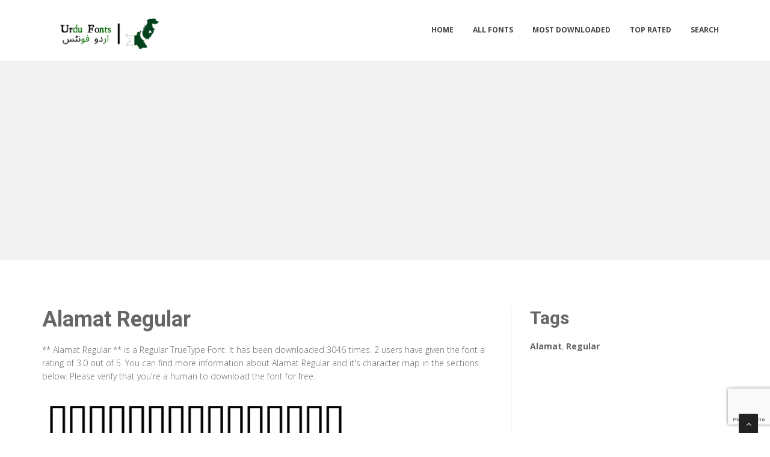

--- FILE ---
content_type: text/html; charset=utf-8
request_url: https://urdufonts.net/fonts/alamat-regular
body_size: 3822
content:

<!DOCTYPE html>
<html>
  <head>
    <link rel="icon" type="image/png" href="https://static.urdufonts.net/asset/urdufonts/favicon.png">
    <meta charset="utf-8">
    <title>
      
        Alamat Regular: Download for free at Urdu Fonts
         : Urdu Fonts
      
    </title>
    <meta name="description" content="Alamat Regular : Download for free at Urdu Fonts" />
    <meta name="keywords" content="Alamat,Regular," />

    <meta name="viewport" content="width=device-width, initial-scale=1.0" />
    
      <script src="https://cdnjs.cloudflare.com/ajax/libs/jquery/1.12.0/jquery.min.js"></script>
      <link href="https://cdnjs.cloudflare.com/ajax/libs/twitter-bootstrap/3.2.0/css/bootstrap.min.css" rel="stylesheet" />
    

    <script src="https://static.urdufonts.net/js/rater.js"></script>
    <link href="https://static.urdufonts.net/css/style.css" rel="stylesheet" />
    <link href="https://static.urdufonts.net/css/custom.css" rel="stylesheet" />
    <link id="t-colors" href="https://static.urdufonts.net/skins/green.css" rel="stylesheet" />
    <!-- Global site tag (gtag.js) - Google Analytics -->
<script async src="https://www.googletagmanager.com/gtag/js?id=UA-125010952-14"></script>
<script>
  window.dataLayer = window.dataLayer || [];
  function gtag(){dataLayer.push(arguments);}
  gtag('js', new Date());

  gtag('config', 'UA-125010952-14');
</script>

<!-- Google tag (gtag.js) -->
<script async src="https://www.googletagmanager.com/gtag/js?id=G-2N3D7G1S74"></script>
<script>
  window.dataLayer = window.dataLayer || [];
  function gtag(){dataLayer.push(arguments);}
  gtag('js', new Date());

  gtag('config', 'G-2N3D7G1S74');
</script>
    
  



<script type="application/ld+json">
  {
    "@context": "https://schema.org/",
    "@type": "SoftwareApplication",
    "applicationSubCategory": "TrueType Font",
    "screenshot" : "https://media.urdufonts.net/preview/alamat-regular.png",
    "name": "Alamat Regular",
    "operatingSystem": "WINDOWS,MACOS,LINUX,ANDROID,IOS",
    "applicationCategory": "Font",
    "description" : "** Alamat Regular ** is a Regular TrueType Font. It has been downloaded 3046 times. 2 users have given the font a rating of 3.0 out of 5. You can find more information about Alamat Regular and it\u0027s character map in the sections below. Please verify that you\u0027re a human to download the font for free.",

    
      "aggregateRating": {
        "@type": "AggregateRating",
        "ratingValue": "3.0",
        "reviewCount": "2",
        "bestRating": "5"
      },
    

    "offers": {
      "@type": "Offer",
      "price": "0",
      "priceCurrency": "USD"
    }
  }
</script>



  </head>
  <body>
    
    <div id="wrapper">
      <header>
        <div class="navbar navbar-default navbar-static-top">
          <div class="container">
            <div class="navbar-header">
              <button type="button" class="navbar-toggle" data-toggle="collapse" data-target=".navbar-collapse">
                <span class="icon-bar"></span>
                <span class="icon-bar"></span>
                <span class="icon-bar"></span>
              </button>
              <a class="navbar-brand" href="/"><img src="https://static.urdufonts.net/asset/urdufonts/logo.png" alt="" width="199" height="52" /></a>
            </div>
            <div class="navbar-collapse collapse ">
              <ul class="nav navbar-nav">
                
                  <li><a href="/">Home</a></li>
                
                  <li><a href="/fonts">All Fonts</a></li>
                
                  <li><a href="/fonts/mostdownloaded">Most Downloaded</a></li>
                
                  <li><a href="/fonts/toprated">Top Rated</a></li>
                
                  <li><a href="/search">Search</a></li>
                
                
              </ul>
            </div>
          </div>
        </div>
      </header>
      <section id="inner-headline">
        <div class="container">
          <div class="row">
            <div class="col-lg-12 text-center topad">
              <script async src="https://pagead2.googlesyndication.com/pagead/js/adsbygoogle.js"></script> <!-- arabicfonts_horizontal_ads --> <ins class="adsbygoogle" style="display:block" data-ad-client="ca-pub-1692002472157021" data-ad-slot="5841614695" data-ad-format="auto" data-full-width-responsive="true"></ins> <script> (adsbygoogle = window.adsbygoogle || []).push({}); </script>
            </div>
          </div>
        </div>
      </section>

      <section id="content">
        

  <div class="container">
    <div class="row">
      <div class="col-md-8">
        

  <article>
    <div class="post-image">
      <div class="post-heading">
        <h1>Alamat Regular</h1>
      </div>

      




      <p> <p><span dir="ltr">** Alamat Regular ** is a Regular TrueType Font. It has been downloaded 3046 times. 2 users have given the font a rating of 3.0 out of 5. You can find more information about Alamat Regular and it's character map in the sections below. Please verify that you're a human to download the font for free.</span></p></p>

      <img src="https://media.urdufonts.net/preview/alamat-regular.png" alt="Preview of Alamat Regular" class="img-responsive" id="previewimage" />

      <div class="form-group">
        <label for="previewtext"> Enter your text to preview</label>
        <script>
  var timeoutid=0;
  function TextChanged()
  {
    clearTimeout(timeoutid);
    timeoutid= setTimeout ( "ChangeImage()", 200 );
    return false;
  }
  function ChangeImage()
  {
    var previewurl="/fonts/alamat-regular.png?forcegenerate=True";
    if(document.getElementById('previewtext').value.length < 1)
    {
      document.getElementById('previewimage').src=previewurl;
    }
    else
    {
      document.getElementById('previewimage').src=previewurl+"&text="+document.getElementById("previewtext").value;
    }
    //when the user enters text and presses enter within 500 ms, we dont want to refresh two times
    clearTimeout(timeoutid);
    timeoutid=0;
    return false;
  }
</script>


        <input type="text" dir="rtl" class="form-control" id="previewtext" onkeyup="TextChanged()">
      </div>

      <form method="post" action="/fonts/alamat-regular" name="fontdownload">
        <input type="hidden" name="csrfmiddlewaretoken" value="QmINVmO7Fd56t9fiMbW0dWCyV59yxHBN9WYVNwDoT5mRPoSU0HnLJ6eER6x1TDqu">
        <input type="hidden" name="method" id="id_method">
        <script src="https://www.google.com/recaptcha/api.js"></script>
<script>
    // Submit function to be called, after reCAPTCHA was successful.
    var onSubmit_4ba46c66a33744aea10b33e934686e17 = function(token) {
        console.log("reCAPTCHA validated for 'data-widget-uuid=\"4ba46c66a33744aea10b33e934686e17\"'. Submitting form...")
        document.querySelector('.g-recaptcha[data-widget-uuid="4ba46c66a33744aea10b33e934686e17"]').closest('form').submit();
    };

    // Helper function to prevent form submission and execute verification.
    var verifyCaptcha_4ba46c66a33744aea10b33e934686e17 = function(e) {
        e.preventDefault();
        grecaptcha.execute();
    };

    // Bind the helper function to the form submit action.
    document.addEventListener( 'DOMContentLoaded', function () {
        var element = document.querySelector('.g-recaptcha[data-widget-uuid="4ba46c66a33744aea10b33e934686e17"]');
        element.closest('form').addEventListener('submit', verifyCaptcha_4ba46c66a33744aea10b33e934686e17);
    });
</script>

<div
     class="g-recaptcha" data-sitekey="6Ld6JvwbAAAAAK-ff3Wlr3Fbdam6BQ9B6M5Ongjb" id="id_captcha" data-widget-uuid="4ba46c66a33744aea10b33e934686e17" data-callback="onSubmit_4ba46c66a33744aea10b33e934686e17" data-size="invisible"
>
</div>
        <input type="submit" value="Submit" style="display:none;" id="fontdownloadsubmit">
      </form>
      <a href="#" class="btn btn-primary btn-lg" id="downloadbutton"><i class="fa fa-download"></i> Download Font</a>
      <br/>
      <small class="text-muted block">By downloading the Font, You agree to our [Terms and Conditions](/terms-and-conditions).</small>
    </div>
    <script>
      $('#downloadbutton').click(function() {
        $("#id_method").val("app");
        $("#fontdownloadsubmit").click();
        return false;
      });
    </script>

    


    <div class="post-image">
      <script async src="https://pagead2.googlesyndication.com/pagead/js/adsbygoogle.js"></script>
<!-- resonsive  auto size -->
<ins class="adsbygoogle"
     style="display:block"
     data-ad-client="ca-pub-1692002472157021"
     data-ad-slot="2492449865"
     data-ad-format="auto"
     data-full-width-responsive="true"></ins>
<script>
     (adsbygoogle = window.adsbygoogle || []).push({});
</script>
    </div>

    

    <div class="post-image">
      <h2>Font Information</h2>
      <dl class="dl-horizontal">
        

          <dt>Font Name</dt>
          <dd>
            
              Alamat Regular
            
          </dd>
        

          <dt>Font Style</dt>
          <dd>
            
              Regular
            
          </dd>
        

          <dt>Font Type</dt>
          <dd>
            
              TrueType
            
          </dd>
        

          <dt>Font Embedding</dt>
          <dd>
            
              Installable
            
          </dd>
        

          <dt>Font Tags</dt>
          <dd>
            
              Alamat,Regular
            
          </dd>
        

          <dt>Number of Glyphs</dt>
          <dd>
            
              None
            
          </dd>
        

          <dt>Font File Size</dt>
          <dd>
            
              28.1 KB
            
          </dd>
        

          <dt>Total Downloads</dt>
          <dd>
            
              3046
            
          </dd>
        

          <dt>Font Rating</dt>
          <dd>
            
              <span class="stars-container stars-60">★★★★★</span>
            
          </dd>
        
      </dl>
    </div>
    <div class="post-image">
      <h2>Character Map</h2>
      
      <img src="/fonts/alamat-regular-charmap.png" alt="Character Map of Alamat Regular" class="img-responsive" />
      
        


  
  <article>
    <div class="post-image">
      <div class="post-heading">
        <h3><a href="/fonts/alamat-regular">Alamat Regular</a></h3>
      </div>
      <a href="/fonts/alamat-regular"><img src="https://media.urdufonts.net/preview/alamat-regular.png" alt="Preview of Alamat Regular" class="img-responsive" /></a>
    </div>
    <div class="bottom-article">
      <ul class="meta-post">
        <li><i class="fa fa-download"></i>3046</li>
        <li>
          <span class="stars-container stars-60">★★★★★</span>
        </li>
        <li>
          <a href="/fonts/alamat-regular" class="btn btn-success" style="color:#fff"><i class="fa fa-download"></i> Download</a>
        </li>
      </ul>
    </div>
  </article>

  
    <article>
      <div class="post-heading">
        <h3>Sponsored Links</h3>
      </div>
      <script async src="https://pagead2.googlesyndication.com/pagead/js/adsbygoogle.js"></script>
<!-- resonsive  auto size -->
<ins class="adsbygoogle"
     style="display:block"
     data-ad-client="ca-pub-1692002472157021"
     data-ad-slot="2492449865"
     data-ad-format="auto"
     data-full-width-responsive="true"></ins>
<script>
     (adsbygoogle = window.adsbygoogle || []).push({});
</script>
    </article>
  
  <article>
    <div class="post-image">
      <div class="post-heading">
        <h3><a href="/fonts/alqalam-regular_1">alqalam Regular</a></h3>
      </div>
      <a href="/fonts/alqalam-regular_1"><img src="https://media.urdufonts.net/preview/alqalam-regular_1.png" alt="Preview of alqalam Regular" class="img-responsive" /></a>
    </div>
    <div class="bottom-article">
      <ul class="meta-post">
        <li><i class="fa fa-download"></i>36288</li>
        <li>
          <span class="stars-container stars-70">★★★★★</span>
        </li>
        <li>
          <a href="/fonts/alqalam-regular_1" class="btn btn-success" style="color:#fff"><i class="fa fa-download"></i> Download</a>
        </li>
      </ul>
    </div>
  </article>

  
  <article>
    <div class="post-image">
      <div class="post-heading">
        <h3><a href="/fonts/alqalam-regular">AlQalam Regular</a></h3>
      </div>
      <a href="/fonts/alqalam-regular"><img src="https://media.urdufonts.net/preview/alqalam-regular.png" alt="Preview of AlQalam Regular" class="img-responsive" /></a>
    </div>
    <div class="bottom-article">
      <ul class="meta-post">
        <li><i class="fa fa-download"></i>36610</li>
        <li>
          <span class="stars-container stars-80">★★★★★</span>
        </li>
        <li>
          <a href="/fonts/alqalam-regular" class="btn btn-success" style="color:#fff"><i class="fa fa-download"></i> Download</a>
        </li>
      </ul>
    </div>
  </article>

  
  <article>
    <div class="post-image">
      <div class="post-heading">
        <h3><a href="/fonts/al-qalam-regular">Al Qalam Regular</a></h3>
      </div>
      <a href="/fonts/al-qalam-regular"><img src="https://media.urdufonts.net/preview/al-qalam-regular.png" alt="Preview of Al Qalam Regular" class="img-responsive" /></a>
    </div>
    <div class="bottom-article">
      <ul class="meta-post">
        <li><i class="fa fa-download"></i>33401</li>
        <li>
          <span class="stars-container stars-70">★★★★★</span>
        </li>
        <li>
          <a href="/fonts/al-qalam-regular" class="btn btn-success" style="color:#fff"><i class="fa fa-download"></i> Download</a>
        </li>
      </ul>
    </div>
  </article>

  
  <article>
    <div class="post-image">
      <div class="post-heading">
        <h3><a href="/fonts/alvi-regular">Alvi Regular</a></h3>
      </div>
      <a href="/fonts/alvi-regular"><img src="https://media.urdufonts.net/preview/alvi-regular.png" alt="Preview of Alvi Regular" class="img-responsive" /></a>
    </div>
    <div class="bottom-article">
      <ul class="meta-post">
        <li><i class="fa fa-download"></i>49951</li>
        <li>
          <span class="stars-container stars-70">★★★★★</span>
        </li>
        <li>
          <a href="/fonts/alvi-regular" class="btn btn-success" style="color:#fff"><i class="fa fa-download"></i> Download</a>
        </li>
      </ul>
    </div>
  </article>


      
    </div>
  </article>


      </div>

      <div class="col-md-4">
        <aside class="right-sidebar">
          
  <div style="margin-bottom: 20px">
  <h2>Tags</h2>
  
    <b>Alamat</b>, 
  
    <b>Regular</b>
  
</div>



          <br/>
          <div class="text-center">
            <script async src="https://pagead2.googlesyndication.com/pagead/js/adsbygoogle.js"></script>
<!-- arabicfonts_sidebar_ad -->
<ins class="adsbygoogle"
     style="display:block"
     data-ad-client="ca-pub-1692002472157021"
     data-ad-slot="6053367689"
     data-ad-format="auto"
     data-full-width-responsive="true"></ins>
<script>
     (adsbygoogle = window.adsbygoogle || []).push({});
</script>
            <script async src="https://pagead2.googlesyndication.com/pagead/js/adsbygoogle.js"></script>
<!-- arabicfonts_sidebar_ad -->
<ins class="adsbygoogle"
     style="display:block"
     data-ad-client="ca-pub-1692002472157021"
     data-ad-slot="6053367689"
     data-ad-format="auto"
     data-full-width-responsive="true"></ins>
<script>
     (adsbygoogle = window.adsbygoogle || []).push({});
</script>
          </div>
        </aside>
      </div>

    </div>


  </div>


      </section>

      <footer>
        <div id="sub-footer">
          <div class="container">
            <div class="row">
              <div class="col-lg-6">
                <div class="copyright">
                  <p>Copyright &copy; 2010-2026 by Urdu Fonts
                    <div class="credits">
                      Copyright © UrduFonts
                    </div>
                  </div>
                </div>
                <div class="col-lg-6">
                  <div class="privacy">
                    <p>
                      <a href="/privacy-policy">Privacy Policy</a> |
                      <a href="/terms-and-conditions">Terms and Conditions</a> |
                      <a href="/pages">Pages</a>
                    </p>
                    
                  </div>
                </div>
              </div>
            </div>
          </div>
        </footer>
      </div>
      <a href="#" class="scrollup"><i class="fa fa-angle-up active"></i></a>
      
        <script src="https://cdnjs.cloudflare.com/ajax/libs/twitter-bootstrap/3.2.0/js/bootstrap.min.js"></script>
      
      <script src="https://static.urdufonts.net/js/custom.js"></script>
      <!-- 14th January 2026 18:30 -->

    <!-- sailor -->
    <script defer src="https://static.cloudflareinsights.com/beacon.min.js/vcd15cbe7772f49c399c6a5babf22c1241717689176015" integrity="sha512-ZpsOmlRQV6y907TI0dKBHq9Md29nnaEIPlkf84rnaERnq6zvWvPUqr2ft8M1aS28oN72PdrCzSjY4U6VaAw1EQ==" data-cf-beacon='{"version":"2024.11.0","token":"15148d5e75344d41aff03c03b9a1d999","r":1,"server_timing":{"name":{"cfCacheStatus":true,"cfEdge":true,"cfExtPri":true,"cfL4":true,"cfOrigin":true,"cfSpeedBrain":true},"location_startswith":null}}' crossorigin="anonymous"></script>
</body>
  </html>


--- FILE ---
content_type: text/html; charset=utf-8
request_url: https://www.google.com/recaptcha/api2/anchor?ar=1&k=6Ld6JvwbAAAAAK-ff3Wlr3Fbdam6BQ9B6M5Ongjb&co=aHR0cHM6Ly91cmR1Zm9udHMubmV0OjQ0Mw..&hl=en&v=PoyoqOPhxBO7pBk68S4YbpHZ&size=invisible&anchor-ms=20000&execute-ms=30000&cb=sxmhomejddx3
body_size: 48484
content:
<!DOCTYPE HTML><html dir="ltr" lang="en"><head><meta http-equiv="Content-Type" content="text/html; charset=UTF-8">
<meta http-equiv="X-UA-Compatible" content="IE=edge">
<title>reCAPTCHA</title>
<style type="text/css">
/* cyrillic-ext */
@font-face {
  font-family: 'Roboto';
  font-style: normal;
  font-weight: 400;
  font-stretch: 100%;
  src: url(//fonts.gstatic.com/s/roboto/v48/KFO7CnqEu92Fr1ME7kSn66aGLdTylUAMa3GUBHMdazTgWw.woff2) format('woff2');
  unicode-range: U+0460-052F, U+1C80-1C8A, U+20B4, U+2DE0-2DFF, U+A640-A69F, U+FE2E-FE2F;
}
/* cyrillic */
@font-face {
  font-family: 'Roboto';
  font-style: normal;
  font-weight: 400;
  font-stretch: 100%;
  src: url(//fonts.gstatic.com/s/roboto/v48/KFO7CnqEu92Fr1ME7kSn66aGLdTylUAMa3iUBHMdazTgWw.woff2) format('woff2');
  unicode-range: U+0301, U+0400-045F, U+0490-0491, U+04B0-04B1, U+2116;
}
/* greek-ext */
@font-face {
  font-family: 'Roboto';
  font-style: normal;
  font-weight: 400;
  font-stretch: 100%;
  src: url(//fonts.gstatic.com/s/roboto/v48/KFO7CnqEu92Fr1ME7kSn66aGLdTylUAMa3CUBHMdazTgWw.woff2) format('woff2');
  unicode-range: U+1F00-1FFF;
}
/* greek */
@font-face {
  font-family: 'Roboto';
  font-style: normal;
  font-weight: 400;
  font-stretch: 100%;
  src: url(//fonts.gstatic.com/s/roboto/v48/KFO7CnqEu92Fr1ME7kSn66aGLdTylUAMa3-UBHMdazTgWw.woff2) format('woff2');
  unicode-range: U+0370-0377, U+037A-037F, U+0384-038A, U+038C, U+038E-03A1, U+03A3-03FF;
}
/* math */
@font-face {
  font-family: 'Roboto';
  font-style: normal;
  font-weight: 400;
  font-stretch: 100%;
  src: url(//fonts.gstatic.com/s/roboto/v48/KFO7CnqEu92Fr1ME7kSn66aGLdTylUAMawCUBHMdazTgWw.woff2) format('woff2');
  unicode-range: U+0302-0303, U+0305, U+0307-0308, U+0310, U+0312, U+0315, U+031A, U+0326-0327, U+032C, U+032F-0330, U+0332-0333, U+0338, U+033A, U+0346, U+034D, U+0391-03A1, U+03A3-03A9, U+03B1-03C9, U+03D1, U+03D5-03D6, U+03F0-03F1, U+03F4-03F5, U+2016-2017, U+2034-2038, U+203C, U+2040, U+2043, U+2047, U+2050, U+2057, U+205F, U+2070-2071, U+2074-208E, U+2090-209C, U+20D0-20DC, U+20E1, U+20E5-20EF, U+2100-2112, U+2114-2115, U+2117-2121, U+2123-214F, U+2190, U+2192, U+2194-21AE, U+21B0-21E5, U+21F1-21F2, U+21F4-2211, U+2213-2214, U+2216-22FF, U+2308-230B, U+2310, U+2319, U+231C-2321, U+2336-237A, U+237C, U+2395, U+239B-23B7, U+23D0, U+23DC-23E1, U+2474-2475, U+25AF, U+25B3, U+25B7, U+25BD, U+25C1, U+25CA, U+25CC, U+25FB, U+266D-266F, U+27C0-27FF, U+2900-2AFF, U+2B0E-2B11, U+2B30-2B4C, U+2BFE, U+3030, U+FF5B, U+FF5D, U+1D400-1D7FF, U+1EE00-1EEFF;
}
/* symbols */
@font-face {
  font-family: 'Roboto';
  font-style: normal;
  font-weight: 400;
  font-stretch: 100%;
  src: url(//fonts.gstatic.com/s/roboto/v48/KFO7CnqEu92Fr1ME7kSn66aGLdTylUAMaxKUBHMdazTgWw.woff2) format('woff2');
  unicode-range: U+0001-000C, U+000E-001F, U+007F-009F, U+20DD-20E0, U+20E2-20E4, U+2150-218F, U+2190, U+2192, U+2194-2199, U+21AF, U+21E6-21F0, U+21F3, U+2218-2219, U+2299, U+22C4-22C6, U+2300-243F, U+2440-244A, U+2460-24FF, U+25A0-27BF, U+2800-28FF, U+2921-2922, U+2981, U+29BF, U+29EB, U+2B00-2BFF, U+4DC0-4DFF, U+FFF9-FFFB, U+10140-1018E, U+10190-1019C, U+101A0, U+101D0-101FD, U+102E0-102FB, U+10E60-10E7E, U+1D2C0-1D2D3, U+1D2E0-1D37F, U+1F000-1F0FF, U+1F100-1F1AD, U+1F1E6-1F1FF, U+1F30D-1F30F, U+1F315, U+1F31C, U+1F31E, U+1F320-1F32C, U+1F336, U+1F378, U+1F37D, U+1F382, U+1F393-1F39F, U+1F3A7-1F3A8, U+1F3AC-1F3AF, U+1F3C2, U+1F3C4-1F3C6, U+1F3CA-1F3CE, U+1F3D4-1F3E0, U+1F3ED, U+1F3F1-1F3F3, U+1F3F5-1F3F7, U+1F408, U+1F415, U+1F41F, U+1F426, U+1F43F, U+1F441-1F442, U+1F444, U+1F446-1F449, U+1F44C-1F44E, U+1F453, U+1F46A, U+1F47D, U+1F4A3, U+1F4B0, U+1F4B3, U+1F4B9, U+1F4BB, U+1F4BF, U+1F4C8-1F4CB, U+1F4D6, U+1F4DA, U+1F4DF, U+1F4E3-1F4E6, U+1F4EA-1F4ED, U+1F4F7, U+1F4F9-1F4FB, U+1F4FD-1F4FE, U+1F503, U+1F507-1F50B, U+1F50D, U+1F512-1F513, U+1F53E-1F54A, U+1F54F-1F5FA, U+1F610, U+1F650-1F67F, U+1F687, U+1F68D, U+1F691, U+1F694, U+1F698, U+1F6AD, U+1F6B2, U+1F6B9-1F6BA, U+1F6BC, U+1F6C6-1F6CF, U+1F6D3-1F6D7, U+1F6E0-1F6EA, U+1F6F0-1F6F3, U+1F6F7-1F6FC, U+1F700-1F7FF, U+1F800-1F80B, U+1F810-1F847, U+1F850-1F859, U+1F860-1F887, U+1F890-1F8AD, U+1F8B0-1F8BB, U+1F8C0-1F8C1, U+1F900-1F90B, U+1F93B, U+1F946, U+1F984, U+1F996, U+1F9E9, U+1FA00-1FA6F, U+1FA70-1FA7C, U+1FA80-1FA89, U+1FA8F-1FAC6, U+1FACE-1FADC, U+1FADF-1FAE9, U+1FAF0-1FAF8, U+1FB00-1FBFF;
}
/* vietnamese */
@font-face {
  font-family: 'Roboto';
  font-style: normal;
  font-weight: 400;
  font-stretch: 100%;
  src: url(//fonts.gstatic.com/s/roboto/v48/KFO7CnqEu92Fr1ME7kSn66aGLdTylUAMa3OUBHMdazTgWw.woff2) format('woff2');
  unicode-range: U+0102-0103, U+0110-0111, U+0128-0129, U+0168-0169, U+01A0-01A1, U+01AF-01B0, U+0300-0301, U+0303-0304, U+0308-0309, U+0323, U+0329, U+1EA0-1EF9, U+20AB;
}
/* latin-ext */
@font-face {
  font-family: 'Roboto';
  font-style: normal;
  font-weight: 400;
  font-stretch: 100%;
  src: url(//fonts.gstatic.com/s/roboto/v48/KFO7CnqEu92Fr1ME7kSn66aGLdTylUAMa3KUBHMdazTgWw.woff2) format('woff2');
  unicode-range: U+0100-02BA, U+02BD-02C5, U+02C7-02CC, U+02CE-02D7, U+02DD-02FF, U+0304, U+0308, U+0329, U+1D00-1DBF, U+1E00-1E9F, U+1EF2-1EFF, U+2020, U+20A0-20AB, U+20AD-20C0, U+2113, U+2C60-2C7F, U+A720-A7FF;
}
/* latin */
@font-face {
  font-family: 'Roboto';
  font-style: normal;
  font-weight: 400;
  font-stretch: 100%;
  src: url(//fonts.gstatic.com/s/roboto/v48/KFO7CnqEu92Fr1ME7kSn66aGLdTylUAMa3yUBHMdazQ.woff2) format('woff2');
  unicode-range: U+0000-00FF, U+0131, U+0152-0153, U+02BB-02BC, U+02C6, U+02DA, U+02DC, U+0304, U+0308, U+0329, U+2000-206F, U+20AC, U+2122, U+2191, U+2193, U+2212, U+2215, U+FEFF, U+FFFD;
}
/* cyrillic-ext */
@font-face {
  font-family: 'Roboto';
  font-style: normal;
  font-weight: 500;
  font-stretch: 100%;
  src: url(//fonts.gstatic.com/s/roboto/v48/KFO7CnqEu92Fr1ME7kSn66aGLdTylUAMa3GUBHMdazTgWw.woff2) format('woff2');
  unicode-range: U+0460-052F, U+1C80-1C8A, U+20B4, U+2DE0-2DFF, U+A640-A69F, U+FE2E-FE2F;
}
/* cyrillic */
@font-face {
  font-family: 'Roboto';
  font-style: normal;
  font-weight: 500;
  font-stretch: 100%;
  src: url(//fonts.gstatic.com/s/roboto/v48/KFO7CnqEu92Fr1ME7kSn66aGLdTylUAMa3iUBHMdazTgWw.woff2) format('woff2');
  unicode-range: U+0301, U+0400-045F, U+0490-0491, U+04B0-04B1, U+2116;
}
/* greek-ext */
@font-face {
  font-family: 'Roboto';
  font-style: normal;
  font-weight: 500;
  font-stretch: 100%;
  src: url(//fonts.gstatic.com/s/roboto/v48/KFO7CnqEu92Fr1ME7kSn66aGLdTylUAMa3CUBHMdazTgWw.woff2) format('woff2');
  unicode-range: U+1F00-1FFF;
}
/* greek */
@font-face {
  font-family: 'Roboto';
  font-style: normal;
  font-weight: 500;
  font-stretch: 100%;
  src: url(//fonts.gstatic.com/s/roboto/v48/KFO7CnqEu92Fr1ME7kSn66aGLdTylUAMa3-UBHMdazTgWw.woff2) format('woff2');
  unicode-range: U+0370-0377, U+037A-037F, U+0384-038A, U+038C, U+038E-03A1, U+03A3-03FF;
}
/* math */
@font-face {
  font-family: 'Roboto';
  font-style: normal;
  font-weight: 500;
  font-stretch: 100%;
  src: url(//fonts.gstatic.com/s/roboto/v48/KFO7CnqEu92Fr1ME7kSn66aGLdTylUAMawCUBHMdazTgWw.woff2) format('woff2');
  unicode-range: U+0302-0303, U+0305, U+0307-0308, U+0310, U+0312, U+0315, U+031A, U+0326-0327, U+032C, U+032F-0330, U+0332-0333, U+0338, U+033A, U+0346, U+034D, U+0391-03A1, U+03A3-03A9, U+03B1-03C9, U+03D1, U+03D5-03D6, U+03F0-03F1, U+03F4-03F5, U+2016-2017, U+2034-2038, U+203C, U+2040, U+2043, U+2047, U+2050, U+2057, U+205F, U+2070-2071, U+2074-208E, U+2090-209C, U+20D0-20DC, U+20E1, U+20E5-20EF, U+2100-2112, U+2114-2115, U+2117-2121, U+2123-214F, U+2190, U+2192, U+2194-21AE, U+21B0-21E5, U+21F1-21F2, U+21F4-2211, U+2213-2214, U+2216-22FF, U+2308-230B, U+2310, U+2319, U+231C-2321, U+2336-237A, U+237C, U+2395, U+239B-23B7, U+23D0, U+23DC-23E1, U+2474-2475, U+25AF, U+25B3, U+25B7, U+25BD, U+25C1, U+25CA, U+25CC, U+25FB, U+266D-266F, U+27C0-27FF, U+2900-2AFF, U+2B0E-2B11, U+2B30-2B4C, U+2BFE, U+3030, U+FF5B, U+FF5D, U+1D400-1D7FF, U+1EE00-1EEFF;
}
/* symbols */
@font-face {
  font-family: 'Roboto';
  font-style: normal;
  font-weight: 500;
  font-stretch: 100%;
  src: url(//fonts.gstatic.com/s/roboto/v48/KFO7CnqEu92Fr1ME7kSn66aGLdTylUAMaxKUBHMdazTgWw.woff2) format('woff2');
  unicode-range: U+0001-000C, U+000E-001F, U+007F-009F, U+20DD-20E0, U+20E2-20E4, U+2150-218F, U+2190, U+2192, U+2194-2199, U+21AF, U+21E6-21F0, U+21F3, U+2218-2219, U+2299, U+22C4-22C6, U+2300-243F, U+2440-244A, U+2460-24FF, U+25A0-27BF, U+2800-28FF, U+2921-2922, U+2981, U+29BF, U+29EB, U+2B00-2BFF, U+4DC0-4DFF, U+FFF9-FFFB, U+10140-1018E, U+10190-1019C, U+101A0, U+101D0-101FD, U+102E0-102FB, U+10E60-10E7E, U+1D2C0-1D2D3, U+1D2E0-1D37F, U+1F000-1F0FF, U+1F100-1F1AD, U+1F1E6-1F1FF, U+1F30D-1F30F, U+1F315, U+1F31C, U+1F31E, U+1F320-1F32C, U+1F336, U+1F378, U+1F37D, U+1F382, U+1F393-1F39F, U+1F3A7-1F3A8, U+1F3AC-1F3AF, U+1F3C2, U+1F3C4-1F3C6, U+1F3CA-1F3CE, U+1F3D4-1F3E0, U+1F3ED, U+1F3F1-1F3F3, U+1F3F5-1F3F7, U+1F408, U+1F415, U+1F41F, U+1F426, U+1F43F, U+1F441-1F442, U+1F444, U+1F446-1F449, U+1F44C-1F44E, U+1F453, U+1F46A, U+1F47D, U+1F4A3, U+1F4B0, U+1F4B3, U+1F4B9, U+1F4BB, U+1F4BF, U+1F4C8-1F4CB, U+1F4D6, U+1F4DA, U+1F4DF, U+1F4E3-1F4E6, U+1F4EA-1F4ED, U+1F4F7, U+1F4F9-1F4FB, U+1F4FD-1F4FE, U+1F503, U+1F507-1F50B, U+1F50D, U+1F512-1F513, U+1F53E-1F54A, U+1F54F-1F5FA, U+1F610, U+1F650-1F67F, U+1F687, U+1F68D, U+1F691, U+1F694, U+1F698, U+1F6AD, U+1F6B2, U+1F6B9-1F6BA, U+1F6BC, U+1F6C6-1F6CF, U+1F6D3-1F6D7, U+1F6E0-1F6EA, U+1F6F0-1F6F3, U+1F6F7-1F6FC, U+1F700-1F7FF, U+1F800-1F80B, U+1F810-1F847, U+1F850-1F859, U+1F860-1F887, U+1F890-1F8AD, U+1F8B0-1F8BB, U+1F8C0-1F8C1, U+1F900-1F90B, U+1F93B, U+1F946, U+1F984, U+1F996, U+1F9E9, U+1FA00-1FA6F, U+1FA70-1FA7C, U+1FA80-1FA89, U+1FA8F-1FAC6, U+1FACE-1FADC, U+1FADF-1FAE9, U+1FAF0-1FAF8, U+1FB00-1FBFF;
}
/* vietnamese */
@font-face {
  font-family: 'Roboto';
  font-style: normal;
  font-weight: 500;
  font-stretch: 100%;
  src: url(//fonts.gstatic.com/s/roboto/v48/KFO7CnqEu92Fr1ME7kSn66aGLdTylUAMa3OUBHMdazTgWw.woff2) format('woff2');
  unicode-range: U+0102-0103, U+0110-0111, U+0128-0129, U+0168-0169, U+01A0-01A1, U+01AF-01B0, U+0300-0301, U+0303-0304, U+0308-0309, U+0323, U+0329, U+1EA0-1EF9, U+20AB;
}
/* latin-ext */
@font-face {
  font-family: 'Roboto';
  font-style: normal;
  font-weight: 500;
  font-stretch: 100%;
  src: url(//fonts.gstatic.com/s/roboto/v48/KFO7CnqEu92Fr1ME7kSn66aGLdTylUAMa3KUBHMdazTgWw.woff2) format('woff2');
  unicode-range: U+0100-02BA, U+02BD-02C5, U+02C7-02CC, U+02CE-02D7, U+02DD-02FF, U+0304, U+0308, U+0329, U+1D00-1DBF, U+1E00-1E9F, U+1EF2-1EFF, U+2020, U+20A0-20AB, U+20AD-20C0, U+2113, U+2C60-2C7F, U+A720-A7FF;
}
/* latin */
@font-face {
  font-family: 'Roboto';
  font-style: normal;
  font-weight: 500;
  font-stretch: 100%;
  src: url(//fonts.gstatic.com/s/roboto/v48/KFO7CnqEu92Fr1ME7kSn66aGLdTylUAMa3yUBHMdazQ.woff2) format('woff2');
  unicode-range: U+0000-00FF, U+0131, U+0152-0153, U+02BB-02BC, U+02C6, U+02DA, U+02DC, U+0304, U+0308, U+0329, U+2000-206F, U+20AC, U+2122, U+2191, U+2193, U+2212, U+2215, U+FEFF, U+FFFD;
}
/* cyrillic-ext */
@font-face {
  font-family: 'Roboto';
  font-style: normal;
  font-weight: 900;
  font-stretch: 100%;
  src: url(//fonts.gstatic.com/s/roboto/v48/KFO7CnqEu92Fr1ME7kSn66aGLdTylUAMa3GUBHMdazTgWw.woff2) format('woff2');
  unicode-range: U+0460-052F, U+1C80-1C8A, U+20B4, U+2DE0-2DFF, U+A640-A69F, U+FE2E-FE2F;
}
/* cyrillic */
@font-face {
  font-family: 'Roboto';
  font-style: normal;
  font-weight: 900;
  font-stretch: 100%;
  src: url(//fonts.gstatic.com/s/roboto/v48/KFO7CnqEu92Fr1ME7kSn66aGLdTylUAMa3iUBHMdazTgWw.woff2) format('woff2');
  unicode-range: U+0301, U+0400-045F, U+0490-0491, U+04B0-04B1, U+2116;
}
/* greek-ext */
@font-face {
  font-family: 'Roboto';
  font-style: normal;
  font-weight: 900;
  font-stretch: 100%;
  src: url(//fonts.gstatic.com/s/roboto/v48/KFO7CnqEu92Fr1ME7kSn66aGLdTylUAMa3CUBHMdazTgWw.woff2) format('woff2');
  unicode-range: U+1F00-1FFF;
}
/* greek */
@font-face {
  font-family: 'Roboto';
  font-style: normal;
  font-weight: 900;
  font-stretch: 100%;
  src: url(//fonts.gstatic.com/s/roboto/v48/KFO7CnqEu92Fr1ME7kSn66aGLdTylUAMa3-UBHMdazTgWw.woff2) format('woff2');
  unicode-range: U+0370-0377, U+037A-037F, U+0384-038A, U+038C, U+038E-03A1, U+03A3-03FF;
}
/* math */
@font-face {
  font-family: 'Roboto';
  font-style: normal;
  font-weight: 900;
  font-stretch: 100%;
  src: url(//fonts.gstatic.com/s/roboto/v48/KFO7CnqEu92Fr1ME7kSn66aGLdTylUAMawCUBHMdazTgWw.woff2) format('woff2');
  unicode-range: U+0302-0303, U+0305, U+0307-0308, U+0310, U+0312, U+0315, U+031A, U+0326-0327, U+032C, U+032F-0330, U+0332-0333, U+0338, U+033A, U+0346, U+034D, U+0391-03A1, U+03A3-03A9, U+03B1-03C9, U+03D1, U+03D5-03D6, U+03F0-03F1, U+03F4-03F5, U+2016-2017, U+2034-2038, U+203C, U+2040, U+2043, U+2047, U+2050, U+2057, U+205F, U+2070-2071, U+2074-208E, U+2090-209C, U+20D0-20DC, U+20E1, U+20E5-20EF, U+2100-2112, U+2114-2115, U+2117-2121, U+2123-214F, U+2190, U+2192, U+2194-21AE, U+21B0-21E5, U+21F1-21F2, U+21F4-2211, U+2213-2214, U+2216-22FF, U+2308-230B, U+2310, U+2319, U+231C-2321, U+2336-237A, U+237C, U+2395, U+239B-23B7, U+23D0, U+23DC-23E1, U+2474-2475, U+25AF, U+25B3, U+25B7, U+25BD, U+25C1, U+25CA, U+25CC, U+25FB, U+266D-266F, U+27C0-27FF, U+2900-2AFF, U+2B0E-2B11, U+2B30-2B4C, U+2BFE, U+3030, U+FF5B, U+FF5D, U+1D400-1D7FF, U+1EE00-1EEFF;
}
/* symbols */
@font-face {
  font-family: 'Roboto';
  font-style: normal;
  font-weight: 900;
  font-stretch: 100%;
  src: url(//fonts.gstatic.com/s/roboto/v48/KFO7CnqEu92Fr1ME7kSn66aGLdTylUAMaxKUBHMdazTgWw.woff2) format('woff2');
  unicode-range: U+0001-000C, U+000E-001F, U+007F-009F, U+20DD-20E0, U+20E2-20E4, U+2150-218F, U+2190, U+2192, U+2194-2199, U+21AF, U+21E6-21F0, U+21F3, U+2218-2219, U+2299, U+22C4-22C6, U+2300-243F, U+2440-244A, U+2460-24FF, U+25A0-27BF, U+2800-28FF, U+2921-2922, U+2981, U+29BF, U+29EB, U+2B00-2BFF, U+4DC0-4DFF, U+FFF9-FFFB, U+10140-1018E, U+10190-1019C, U+101A0, U+101D0-101FD, U+102E0-102FB, U+10E60-10E7E, U+1D2C0-1D2D3, U+1D2E0-1D37F, U+1F000-1F0FF, U+1F100-1F1AD, U+1F1E6-1F1FF, U+1F30D-1F30F, U+1F315, U+1F31C, U+1F31E, U+1F320-1F32C, U+1F336, U+1F378, U+1F37D, U+1F382, U+1F393-1F39F, U+1F3A7-1F3A8, U+1F3AC-1F3AF, U+1F3C2, U+1F3C4-1F3C6, U+1F3CA-1F3CE, U+1F3D4-1F3E0, U+1F3ED, U+1F3F1-1F3F3, U+1F3F5-1F3F7, U+1F408, U+1F415, U+1F41F, U+1F426, U+1F43F, U+1F441-1F442, U+1F444, U+1F446-1F449, U+1F44C-1F44E, U+1F453, U+1F46A, U+1F47D, U+1F4A3, U+1F4B0, U+1F4B3, U+1F4B9, U+1F4BB, U+1F4BF, U+1F4C8-1F4CB, U+1F4D6, U+1F4DA, U+1F4DF, U+1F4E3-1F4E6, U+1F4EA-1F4ED, U+1F4F7, U+1F4F9-1F4FB, U+1F4FD-1F4FE, U+1F503, U+1F507-1F50B, U+1F50D, U+1F512-1F513, U+1F53E-1F54A, U+1F54F-1F5FA, U+1F610, U+1F650-1F67F, U+1F687, U+1F68D, U+1F691, U+1F694, U+1F698, U+1F6AD, U+1F6B2, U+1F6B9-1F6BA, U+1F6BC, U+1F6C6-1F6CF, U+1F6D3-1F6D7, U+1F6E0-1F6EA, U+1F6F0-1F6F3, U+1F6F7-1F6FC, U+1F700-1F7FF, U+1F800-1F80B, U+1F810-1F847, U+1F850-1F859, U+1F860-1F887, U+1F890-1F8AD, U+1F8B0-1F8BB, U+1F8C0-1F8C1, U+1F900-1F90B, U+1F93B, U+1F946, U+1F984, U+1F996, U+1F9E9, U+1FA00-1FA6F, U+1FA70-1FA7C, U+1FA80-1FA89, U+1FA8F-1FAC6, U+1FACE-1FADC, U+1FADF-1FAE9, U+1FAF0-1FAF8, U+1FB00-1FBFF;
}
/* vietnamese */
@font-face {
  font-family: 'Roboto';
  font-style: normal;
  font-weight: 900;
  font-stretch: 100%;
  src: url(//fonts.gstatic.com/s/roboto/v48/KFO7CnqEu92Fr1ME7kSn66aGLdTylUAMa3OUBHMdazTgWw.woff2) format('woff2');
  unicode-range: U+0102-0103, U+0110-0111, U+0128-0129, U+0168-0169, U+01A0-01A1, U+01AF-01B0, U+0300-0301, U+0303-0304, U+0308-0309, U+0323, U+0329, U+1EA0-1EF9, U+20AB;
}
/* latin-ext */
@font-face {
  font-family: 'Roboto';
  font-style: normal;
  font-weight: 900;
  font-stretch: 100%;
  src: url(//fonts.gstatic.com/s/roboto/v48/KFO7CnqEu92Fr1ME7kSn66aGLdTylUAMa3KUBHMdazTgWw.woff2) format('woff2');
  unicode-range: U+0100-02BA, U+02BD-02C5, U+02C7-02CC, U+02CE-02D7, U+02DD-02FF, U+0304, U+0308, U+0329, U+1D00-1DBF, U+1E00-1E9F, U+1EF2-1EFF, U+2020, U+20A0-20AB, U+20AD-20C0, U+2113, U+2C60-2C7F, U+A720-A7FF;
}
/* latin */
@font-face {
  font-family: 'Roboto';
  font-style: normal;
  font-weight: 900;
  font-stretch: 100%;
  src: url(//fonts.gstatic.com/s/roboto/v48/KFO7CnqEu92Fr1ME7kSn66aGLdTylUAMa3yUBHMdazQ.woff2) format('woff2');
  unicode-range: U+0000-00FF, U+0131, U+0152-0153, U+02BB-02BC, U+02C6, U+02DA, U+02DC, U+0304, U+0308, U+0329, U+2000-206F, U+20AC, U+2122, U+2191, U+2193, U+2212, U+2215, U+FEFF, U+FFFD;
}

</style>
<link rel="stylesheet" type="text/css" href="https://www.gstatic.com/recaptcha/releases/PoyoqOPhxBO7pBk68S4YbpHZ/styles__ltr.css">
<script nonce="bECF5EZJewy9z1dfevXWig" type="text/javascript">window['__recaptcha_api'] = 'https://www.google.com/recaptcha/api2/';</script>
<script type="text/javascript" src="https://www.gstatic.com/recaptcha/releases/PoyoqOPhxBO7pBk68S4YbpHZ/recaptcha__en.js" nonce="bECF5EZJewy9z1dfevXWig">
      
    </script></head>
<body><div id="rc-anchor-alert" class="rc-anchor-alert"></div>
<input type="hidden" id="recaptcha-token" value="[base64]">
<script type="text/javascript" nonce="bECF5EZJewy9z1dfevXWig">
      recaptcha.anchor.Main.init("[\x22ainput\x22,[\x22bgdata\x22,\x22\x22,\[base64]/[base64]/UltIKytdPWE6KGE8MjA0OD9SW0grK109YT4+NnwxOTI6KChhJjY0NTEyKT09NTUyOTYmJnErMTxoLmxlbmd0aCYmKGguY2hhckNvZGVBdChxKzEpJjY0NTEyKT09NTYzMjA/[base64]/MjU1OlI/[base64]/[base64]/[base64]/[base64]/[base64]/[base64]/[base64]/[base64]/[base64]/[base64]\x22,\[base64]\\u003d\x22,\x22w4hYwpIiw6ErwrDDiEjDjDvDjMKVwozCuWotwpTDuMOwBFR/[base64]/DqyDCmivDskBCYlxYAMK4YRHCswLDpHjDh8OVJsONMMO9wrgCS17DmsO6w5jDqcK6BcKrwrZZw5jDg0jCmAJCOEtEwqjDosOQw5nCmsKLwokCw4dgLcKtBlfCnMKew7o6wqLCgXbCiX8sw5PDkl5/ZsKww7/Cv19Dwr8BIMKjw7NXPCNSQgdOQMKQfXEXRsOpwpAtTmttw7tEwrLDsMKofMOqw4DDoTPDhsKVN8KZwrEbUsKdw55LwqY1ZcOJW8OzUW/[base64]/CgCIKw5ZmwrXDgQx7MMOpeg3Du8KzwoZjewBKdcKdwqgbw4/[base64]/CtMKqw7PChMO7wqECGARIJ8OhN8Oiwp9TbwNBwq9nw7PDu8Ouw44+wqPDkhduwrDCo1sbw6vDk8OXCV/DgcOuwpJFw7/DoTzCt0DDicKVw69Zwo3Cgk/DqcOsw5gxUcOQW0zDsMKLw5F/IcKCNsKswoBaw6AcIMOewoZaw48eAjbClCQdwqtPZzXCiDtrNiPCkAjCkHYZwpELw7PDjVlMYMOnRMKxPxnCosOnwonCqVZxwqjDlcO0DMOAc8OZU3MvwobDhsKIGMK/w4MLwo1swpTDmQbCjBQLc1kffcOMw78/[base64]/CoBbDpsOBwpxow5DDmsK/IiTCvljDtDF/IVXDjMOkwrDCkMOQOsK9w7slw4jDjRIBw6fClkFFbMKkw4/CrcKlGsKEw4cTwqzCicOJWMK3wpjCjhbCm8OxEXZwOxJ/w6rCpkfCtMK6wpVew7jCp8K/wpbCuMKuwpsDHgJhwroEwp5MCEAoGMKiJ0bCvEpRWMO8w7sfw4gLw5jCvwrCkcOkHmnDn8KOwrg4w5oqHMOYwoDCvXRZCsKNw6hnfWHCjCZMw5zCvR/CkcKYG8KnM8KYBcOuw6kjwo/ClcK/P8OMwq3Cl8OPEFFvwpw6wo3CmcOaR8OZwo1/wpfDtcKpwrwudXXCiMOOW8OIF8OWRG1bw6ZxcS4zwpbDnsO4woQjHsO7BMO2JMO2wpzDpUnDiiV1wofCqcOQw7/[base64]/DtiXCmBTCl0HCj8Kzw5bDvyTCpcOcwq3Dq8K5CG4zw6xVw55PQ8OPQTTDp8KYYxPDkMOhAX7CuTPDgsKJKsOPSnw5wrjCmkoQw7YowoIywqDCnhfDssKpOsKvw6MSYgE9AMOnfsKGAkfCu3hkw40UTmpFw4rCm8K8YEDCkGDCkcKOIWXDnsOLRD5QN8KGw5/[base64]/Dk8O/wpZ3e8Ktw6sXLABawoc4DcOHOcKyw6oTUMKoGBw0wrvChMKtwpFyw6PDocK6P0zCul7Cj0I7HsKiw4EAwoDCt1weST4MKXgIwp8IPGV+fMOkNXBBIlXCtMOqJ8Kxwp/[base64]/[base64]/woxlb8KeZlbDrsOGw4XDkkFkHsOTwodiwpXDrSQdw77DjsKFw6nCmcKFw60bw4fCmsOjw4VOHwFGLlI8SSbClztvMEsYcwRKwqZ3w65JdMOVw6NTJzLDnsONHMKawq08wp4/w5nDuMOqbXRlc3rDvGxDwobDlAwfw63DusORS8KTExrDrsOnS1/Dv3A7fkfDu8Kiw7guQ8Odwq4/[base64]/CqjLDgMKuwqVDesO5wqlqPsKZc8KXHMOTI1TDoxLDisKYCHDClMKtFRUgRMKAdQ1NaMKtGRfDocK3w6wmw5LCi8KVwqQewrw+wq3DmH/DgUzDuMKDesKOMxDDmMKaI1XCrsK2KcOew7Nlw7N7KDAaw7x9NivChsKgw77Cp0BLwoYCccOCYsOvasKYwq86IGpfw4XDi8KCO8K2w57ChcO5aRBYX8K1wqTDpcKJw6nDh8KuCRnCmcO3w4fCrE7DoirDgAVGaC3DmcKQwoEJGcKgw79ZMcOFSsOnw4UCZG/CrC/CkkHDqWTDuMObBDrDpQQzw7nDkzTCpcOcJnxCw7DCksK0w7s7w4FeFmhbeBpXDMKRw74Ew50Ow7HDsQVkw7Qbw5tswp07wqHCocKTJ8O9E1Z8JsK2w4ViCsOmwrbDn8KewoIFdcOTw7Z1Hn1WSMO7aUbCpsKQwqVrw5p5w5fDosO2M8K9b0TDhcOowrc/LcOlWSpTG8KTQAYdPExxfcKZZknCkRDCgg9UC17Ds1AbwppCwqYrw7rCsMKHwq/[base64]/QMO0KgjDrS8RwohAw6IOwqzCgijDmcKgJknDpgLDiRrDvTrCp1wewpIQW0rCg0XCvBAlK8KTw7XDmMKMDR/[base64]/w5Q9F8KNa8OBwr0Zw6DCpHZ9w50OwqDDmcKcwqPCiw1/wpPCocOjOsOBw67Ct8OTw4ACZg8uHMOtRMOOAi03w5cDL8Kww7LDlD8UXAXCr8KYwrF3GsKFYXvDhcOLFUxwwpVdw77DonLCrmxINDTCiMKDFcOew4Q/ZBZ1LQEhQ8Klw6dQG8OcM8KfdhFKw7bDjMKbwoMuIUzChj/[base64]/CmQ7DlcOKw6zCilvCrMKcwqgKwrF4w7oDwpVGLcORRmLCjsOYTXR6DMKQw4NDZnUEw6QswoTDo0Efb8OfwoI2w4RUHcKRWMONwrHDsMKgIlXCpj/Dm3DDp8OhMcKIwoMCQRrCgULCu8O4wpnCqMKHw4vCsW/CtsODwoLDg8KRwoXCtcO9Q8Kaf0AVMT3CrMOWwp/Dsxh+VRJBK8OJIgciw6/DmTnDv8O9wqzDssOrw5bDuR3DhS8Dw7XCgzrDr1gFw4DDjsKGZcK5w4TDj8Ksw68owo42w7vDj0Q8w6dEw493VcK/wr/DtsK9FMOtwrXCkSbDosKowoXDlsOsR07CtsKew5waw7kbw6hjw5RAw47DhXLDhMK0wpnDrMO+w4jDvcOBwrZZwqfDu37DjjQXw47DoDfDncKVJglACQ/DplbDuXQqO1Jfw6zCsMKWwrnDuMKoc8OZKBx3w5NTw6QTw4TCqMKBwoB2H8KsME4RL8Kgw7Q1w6p8RV5FwqwADcKOwoMdwpzCpsOxw7Ubwr7DvcOvY8ONK8K+SsKnw4/DucOJwr8nYhEDaBISEsKBw4bDoMKgwpfDu8Krw5RYwpQ6NmgbbDTClC9Ew4s2BsOIwp7CmHbDmsKbXj3CkMKpwrDDisKRBMOQw6nDg8O2w6nCmmzCtmwqwq/CjMOKwp0Xw6Uww7jCm8K8w7kcccKmKMOQacKiw5fDj1EvaG8pw6HCgA8OwpvCo8KHw4FiNsO9w7BTw5fDuMK1wpZKw78KDABBAsOWw68Fwos0W0vDucOcOxUcw7cTLWbCqMOaw55lfcKPwq/[base64]/wrfDkyzDrsKXUkfCrFMeZ8KlQ8Kbwo/[base64]/CscK+wp0zTnEvwqsZLAzCjsO4wp/[base64]/w5fCjl16w7JgDsKGwqQSNMKwaMOcMkd1w59zSMOJccKEO8KQZcKgecKJOx5DwpITw4TCjcOewrLCssOMA8OcYsKsVMKowrXDrCsJPsOpFsKpE8KkwqwZw6XDlmXCmQdbwp1uQWnDn0RyV0/Ci8Kmw6sGw4ggCcOmd8KLwpHCt8K1Bk/ChsOvVsOcQTM8BsOhUQ5ERcOew7YHw7rDrjTDkUDDnQlsbm8SZ8OSwqPDi8OiP3jDvsK3IcOATcOxwrvDuQ0odChNwpDDmsO/[base64]/DqAvCpyHDisKgTDjDsk7DiETDsRzDnV3DrsKswrYFLMKRV3bCrF9RHRvCp8Ofw5RAwpQtf8O7w5REwrTChcO2w7RwwqjDhMKKw4PCtkbDuUgOwqDDl3DCkQEFFkFTai01wpNFa8OCwpNPw6hCwpjDpCnDqHZLHzI6w5HCkMO3Fws7wpzDuMKjw53DusKaBzPCqcK/Uk3DsBrDngXDkcOCw7TDrTROwo0Vaj9uFMKYJzXDrVkhX3bDhMKvwoXDksKwV2LDj8Kdw6gGIMKWwqfDhMK5w7/[base64]/DqEFQwpnCgcOJJkQNwovDgwjDnhhOdMKDcBxuSBNDBsKySxRXesO/BsOldnrChcOrUXfDsMKxwrQOJkDCpcKvw6vDukPCsz7DsSlMw6nDvcKxLcOdacKpcVjDscOwYcONwpPCsRTCpxJPwrzCs8Kaw4bCmnDDgTbDmMOQScOGGkpADsKQw4vDv8OEwpUsw53DusO8dsOiw4FvwocTTC/Dl8O2w68/TSYzwpxGazTCngjCnyzDhTlVw6QTfsKzwonCpBVSwqV2anbCsCnDhMKSN1cgw7YVE8Oywpg0VcOCw6s8OQ7Cp2TCvEN1wpXDm8KOw5EOw6FFNz3DusOjw5/DkD1rwpPCtifCgsO3MF4Bw4RlMsKTw4pVD8KRS8KvY8O8wofCucKLwpYSEMKxw7EpKyfCl2YnZmjDoyVFY8KnPMOfOQkfw4pCw4/DjMKBXMOrw7jDjsOMRMOBYsOoVcKVwq/Ci3fDqh5eTxU7w4jCq8O1A8O8w5nDmsK1ZXJbSgBTAMKbEF7DiMOcd2jCjTZ0UcKOwpnCu8OAw4Z0JsK/[base64]/DocOTZ8KJDsOYQSLCsMKJwpBUU0rDgy1sw4FTw6TDhF0nw68BbUNjbWPCi3MeDcKid8KbwrdNFcO+wqXCkMOAwqEMPA3ChsKvw5zDncOnd8O4WAZeNzAFw64bwqQnw6Fbw6/[base64]/[base64]/Cq8KnwqTDmzpFwqN9MMORwo4aAGXDthV4MVdvw4skwrEdb8O0NTpYY8OoKUvDilACasOew6Yxw7jCsMOzd8KEw7LCg8KFwrE7AgTCvsKZwo3CnW/CpFQEwqY+w5JGw7fDpk/CrMOFPcK7w6ceEsOoTsKkwqtgM8O3w4V+w5rDk8KPw5XCtx3CgVtvVMOlw60YIwzCnsK5DcKpQsOoTDRXAVvCrsO0fTo1bsO2ScOXw6JeLH3DgFc4JhhOwqJzw6MFWcKVY8Oqw7XDtCzDmWVkWH/[base64]/[base64]/DnsK/wpvDnmzCm8KmPSZpFy7DhcOFwqd/NAA9w7rDiQFmHcOyw5QQXcKsb0nCv2/[base64]/DgcKFw7LCkcKoTGIocsOXOcOgwoENwq0FelfDgcOGwpcqw43CuknDtEfDs8KvQMKeXB57LsOhwoI/[base64]/DuWDCsSfClwAaPsKbHsK2W8KxCcOhbcOuw60MFnVrHgXCpMOvVQnDv8KHw6rDnxLCg8OHw75/RxrDr27CvWJlwo4kJsKqaMOcwoRODGckSsOOwpl+B8Kxc0PDuCnDvj41ASkcY8KKwrhYU8Kuwr1Vwp97w6fDrH1wwpsAAy7CksONWsOAXyXCpCkWDkDDvjDCjcK9TcO/CRQyV03Dh8OtwqHDvwHComUCwprDpDHCisKUw6nDrMKHEcOcw4TDi8KVTQsEJMKyw4bDoX9Zw53DmWnCvcKSEVjDpXNMCWEqw6fCg1TCj8KhwpXDlGZRwqomw5Aqwog8cGHDgQnDg8KUw5LDu8K3c8KFQn46PjbDhMKIFBfDoU0xwq7Chktmw6AfIlxBfiVNwr/CvsKBBDs5wrHCol1Hw5wjwqLCk8ODVwfDvcKUwrXCrkDDkhVbw6bCjsK/AMKHwrHCucKFw4p6wr5BKMKDIcKBO8ORwpnCrsOww7nDuRLDuDvDtsOVF8Kyw4jCg8Kta8OPwo8NezrCpTXDhU5WwrbCoSh9wpTDicOWKsOUYsO7Nj7Dr2XCkMO4SMOSwo93w4/Cq8K+wqDDkDgVMsO3CHrCoXrCgl7CgUnDnXA6wrIGFcK1w7fDosKywqR4QmLCkWhrEHDDsMO5XcK8ej5Aw5ETa8OkcsOuwpfCkcOoKgbDjsKjw5bDrip5wprCmMOBD8OZS8OCGGLCnMO9cMOVKwYNw6k6w6nCisK/AcObPMKHwq/CpCPCiX9Vw6XDujrDpj5owr7Cpgkow5YLQiczwrwaw7l5IELDlznCnsK8w4vDoVnDqcKiLcOUXVVBGMOWHcOWwpzCtmTCgcOqEMKQHwTCjsK1wq/DpsKYDDPCsMK5fsKxwrMbwrHDtMOCwobCucOBQi3CmVrCk8Kywq8twobCsMKMNTMOLipjwp/CmGF5AxXCgF5JwpXDlsKHw6gEJcOLwpxow4sMw4c8Qx7Dk8KZwqx4X8KHwqd3WsK6wpJBwpfChghgI8KIwoXCl8OLw5J2wpnDo1zDvicBTTJlR2PDisKOw6JkbGg3w7XDqMKYw4DCvE/DmMO6Gk8uwrfCmEMtHMK+wp3DqMOHU8OaWcOYwqDDk2dfE1vDoDTDisOZwpPDuVrDg8OPATfCsMK/w40pWXzDijbDugLDpjHCgC4vw4/DrmRHMTIrTMOgRAVCagzCkcORYzwJHcOYDsOFwo06w4R3DcKLSHkZwpPCk8KKbAjCscKqcsKAwrdewqwqWy1Cw5XCnD7DlCBHw7t2w5M7L8ORwpl7ZjDDgMK0Y08Sw67Dt8Kdw6PCl8Oew7fDhFXDuUnCnU7DpnbDqcKnVHXDsX48HcOuw790w7DCtXPDlMO4I3/[base64]/[base64]/CmsKewp7CoS3CgFXDv2gCwpnDtjhowp3DjzQHcMODAk4oBcKuW8KLJxvDiMKKDMOqwqjDicOYGTNOwox4YQ5sw5pCw6HCh8Ogw7bDoBfDkMKfw4VWfcOcbmLChsOsLXFBwrnCjVPCncK5J8Kmf1pqZiLDuMOGw7DDqGbConnDusOCwqs/EcOtwr/[base64]/Cjw/Cq8O4woZKw4tGHsKRKsKVbMOtd8OGw5fDqsOkw6jChmMAwoYnJkdtCwgbHMKxYMKACcK5WcOIOiYgwr0DwofCk8OYOMOnW8KUwoZqP8KVwrB8wp/DicOhwrpiwroYwrDDq0Y3aQfClMOcacKGw6LDtcK0MsK8JMOYL1nDtMK6w7TCi0pbwobDq8K/G8OYw5kWLMKkw5PCnABiPmc/woURdD3DtHtjwqXCjsKMw5oNwo/DjMOowrXCksKFNEzCh3bClC/Dn8K4w6ZgYsKFfsKLwpdpeTDChm/ChV42wqJXOyLCnMKMw6rDnjwUWwRtwqthwqBUwotGainDsGzDu19PwoZbw6Etw6Nww4zDtl/Dg8KiwprDtcO7XgYQw6nDqhDDmcKHwp3CixjCrhYbaT8Tw7fDjSzDoVlvF8OrW8OTw7UoEsOpw4XCs8KvEMOoLXJQKw5GaMKXcsKbwoFEMU/CmcOkwqAEJQkow7l9fiDCjTzDl0g3w6XDvMKcVgHCvTszd8OvIcOLw7vChVY/wppVwp7Ci0BEU8Ocwq3CocKIwojDmsK0w6xdAsKUw5gowoHDi0djXQd6KMKqw5PCscOrwqDCrMOKOVMnYnFrN8Kfw5Fpw5NIwrrDkMOQw5rCpldVwoFzwpjDsMOXwpfCv8KfPiADwqM8LjASwpvDtB5Cwr1Ywp7DkcKpw6F4GGtyRsOlw7Y/wroWVi15U8O2w5AnT3k/bxbCrGDDoyoAwpTCqkPDvMKrBVxxbsKWwr3DhD3CmVg7FTjDh8OuwrU0wqZQE8KUw7DDusKnwpzDh8OowrPDtsKjAcOTwrvCkC3CvsKrw6YHWMKKYU4wwojCiMO9w4nCpgrDgid+w5XDoXc5w4RAw6nClcK6aD/CksO+woFNwonCp0M/cSzClEXDl8Klw5TCj8KbHsOpw4pyO8Kfw6TCtcOYGQ3DiEDDrlxUwqXChgTCvcKhBwdaKVzClsOfRsKkWT/CnS3CvcOxwrYjwp7Chy7DkGl1w5/DgGbCtTjDncOuQ8KRwo3DlAcvPCvDploGD8OjWMOTc3sqGjfDsEBATFDDkBEYw5ZIwo3CkcOEYcOTwo7CpcOcwoXCnF1+K8KNY2nCtF0yw6LCh8KkUk4casKlwoUlwqoCDzTDpsKRDcK8VBvCph/DuMK5w5YUP294DXZSw6J2wp5awqfDgMKtw6PCnDrCoSFeF8KZw6gqdRPCtMK4wphpdCpCw6Arc8K8LyXCtB40w5DDthLCpGY1Z0wKFiPDrD8twpfDvcO3CjlFEsKnwoxPQsKJw4rDln86EHQlUcOQTMKewpbDm8OpwoEMw7PDmznDpsKJwp59w5N2w48QQ2/DhWwHw6/Ci0XDtMKlVMKiwosRwoXCh8KQTsKqasKvw5xAPkrDoRooOMOvVsOgEMK4woUjJHHDg8OHTcKww5HDnMObwoslGA52w5/CscKBIcOnwqoRYBzDkFrCm8O9d8O+AyUgwr3DusO5w7EOVcKCwrFDLsK0w7tFKMOiw6lhUsKTS2ozw7dmw6LChMKQwqDCgcKwccO7wpzCgnd1w43CiTDCl8OPZMK9AcOiwpcWJsKWWcKRwqgrEcOmwqHDmcO5dXp7w6dcHMOIwo9Pwo1fwq/DnTDDgG/Do8KzwpnCgsKvwrrChizCiMK1w5jCsMOlR8OdXmUaJl80O1bDlWkKw6TCvV/[base64]/wrDCvDILeMOrTsO2wrNtw6XDnCvDsinDu8K9w57Ci01df8KvHV00AQjCk8O9wpdZw5nCiMKDeUrCpysVN8OKw5Yaw6YtwopowpTDmcKyMVbDgsKMwq3CskHCosKaWsOkwpgzw7rDql/CsMKNIMKTXwhlCMKmw5TDg2xVHMKzPsO3w7pfecOaeSUVIMKtK8OTw5bCgQpOOBgsw7/[base64]/CncOsYsKNc8OWwpUIe8Krw7ZlVMOawrnDswvCl8KvEXjCg8OqRsOuMsKCw7PDo8OHcwLDmMOlwoPCjMOlUsK/w6/DicOdw5V7wrAXDhs2w65qa0USci/CmX/DqMKmDcKjIcOow68SWcOUBMK0wpkAwqfCtcKQw4/DgzTDrsOOdsKiTSFoWELDmsKRRMKXw6vCiMKew5VGwrTDo00KBl/DhiMQTQc9BmRCw6g9K8OTwq9ENgXCtjPDncO5woNwwp8xIMKnERLDnQEmLcK2fhIFw6fDssOONMKMf0gHw65uLizCksOdel/DkiRIw6/Cg8KZw4B5w5bDisKAD8O/[base64]/DsjYnXnRZw6V/[base64]/[base64]/wpvCrMOYLMKUYg43GcKlLHDDucO1w4YJax4JDWnDqsKww5/Dkx9ow5pmw6IuThTDksOtw7/CoMK/wq5bKsKowqjDhzHDm8K3ACwnw4DDu3IrMsOfw40dw50SV8KfZSVGYVVhwpxBwpTCo0Ilw5/CjcKFVT7Cm8KQw4fDssKBwrPDu8Oxw5ZkwpVGwqTDv0hQw7bDp1YmwqHDp8KwwpQ+w5/[base64]/K8KgS8Krwptcw43CmlHCt8OQesK/[base64]/CqEbCjMKIw7bCrMKJJHFOw5A/[base64]/CoXcJwrXDlH5WwrrChRXCuUt/[base64]/Q3QZwpLChUZkw7PDlMOGZ8Odw6HCu8OXYToKc8OWw6EtQ8KQNXsZYMKfw6PCjcOYwrbCpsKuAMOBwrh3NcOhwrPCnDDCtsOwP2vCmAYfwpsjwpjCusK8w7h+YmXDrcKENRNwGUpjwp7CmFJtw4PCjsK2VMOdDHF2w444Q8K/[base64]/CpcO6w7FFAcKxKMO8fsK4woJfw7JLw7xbw7bCgRYVw7PCkcKMw7BaIcKjFSDCtcKwXyHDnHjDo8K+wrvDsAZyw43Cj8OwEcO7ZMO6w5EqY3Akw6/[base64]/QMK5c8Khw4IIw5/Dl8KYWxbCqsKOw73Dj8OvwrnCvsKfbz4aw6EAXXTDsMK+wqrCpsOjw6rCucO2wpXCqwDDu1tXwpjDjMK9NSdzXgHDrxRfwpbDh8KMwq/CpVfCscOow4V/w4rDlcKrw5ZOJcOPwo7DvxTDqBrDsANkdh7CiW0df3UEwp1LLsO2WhtaXA/Dp8Kcw5h3w7YHw7PDpzDCkW7DkcK5wqHDrMKwwoA1PcOXWsOqGHp4D8K+w5bCtTsXKX/Du8K/[base64]/DmsKrw4zCl2HDisKEK8KnI8KvL8O3w4zDg8Kww4TClBjCrA0WE1BoTHHDmsOET8OgDsKeJcKnwq0ZIH9+V2nCmCPCjlRSwpnDk1N6XMKtwrnDj8KwwrJWw5tPwqbDkcKRwpzCucOeLcOXw7/DuMOTwpYrRyvCjMKKwq3CuMOGNlfDn8OlwrfDpsOVLS7DqzYiwolxYcKAwofDhX92wr44ScOAb1EMeVptwqLDm1sDLcOLVcKcJkwhf39tFsOXw6/DksKRc8KqAQ5XBGPCiH8Rfh3CkcKewoPCjULDqlnDmsOTwqLCpwTDjx/CrMOjD8KwGMKqwrDCrsO+I8OOOcOWwp/CnXDCsk/[base64]/[base64]/DvnPChjkNLynCgMOxw7TClBTCpjcjJ8O/wo06AMOKwqsmw7bCtsOlGwh2wqHCq3/CoRXDt2vCjVglTsOUE8OUwrQiw6PDiTZ3wrbCjMORw5rCrAXCgBYKEDfCgsOAw5QtEWVAI8Kpw6fDrjvDpT55VwbDlMKow5HCisONbMOpw6jDlQcCw4VaVkU1P1TDi8Ouf8Kow6FGw5LCpCLDs1jDq2h4eMKMR3ouSll8c8K/FsOkwpTCgnvCncKVw457w5XDhzbDn8KIUsKQUsKTMHZ6LUM/w41udVnCq8KzVGsJw5PDi14cXcK3XWjDlzTDiHA3KMOHIC3DgMOmwoHCmDM/wrLDg05cecONNnd/R1HDpMKRw6VTUwzCj8OGw6nChsO+w74swrXDtMKAw43DtXzDsMKxw6HDhCjCrsKVw6zDscO8A1jDo8KQTsOCwpIYHcKsDsOvEsKPM2QSwrEbd8OuFXLDo0nDgWHCpcOoalfCqA7CqcOiwqfDm13Cj8OJwrUJc14EwrJ7w6tBwo3Dn8K9f8KmNsKzCj/CkcKqZsO2Q05MwqbDmMKTwoXDoMKFw7fDnMKxw4tAwofCqsOGcMOgC8O+w7pnwoERwogIIGvDnMOKScOiw7ZNw61Kwr0YNgwGw58Zw49YE8KOJltZw63DhcOuw7PDvcKZUAzDuC3Dly/Dgm7CkMKFPsOYAg7DlMOCNMKww7NUPgvDr3rDvDfChQ8hwq7ClnMxwq7CtcOEwoFWwr1vAA3DqsKIwrkNATYocsK5wq/[base64]/OsOtwqzDujglS33Chm5Ow4wkPMKsw4VuWDzDsMO7Ygxowp16dcKOwojDi8KVMcOuSsKrw57DiMKgVyxywrYeP8KPa8ODwqzCi0zCs8Kiw7LCpwoOU8KcOzLCjCs4w4RSWV9SwrvCpXtfw5/Cn8O/w7UyUMKhw7/DvMK5FsOowpHDlsObw6jCsjXCq093R03DicK7C0dSwrTDiMK/[base64]/Cn1LDkwU+wrXDmcKDw5EFfgLDuR3CgsOBw4E8w5XDnMKMwo/CgGTCmMOLwrbDj8O8w7IYEA3CpW3DrTYHEUTDk0Mkwo9iw4rCmWTCkErCq8Krw5/[base64]/CulJBEsOBwqXDnsOywrDCpyZtXxHCgcO/[base64]/LMOWZ0fDv8KlbmswQsO+w60gw7zDm0DClR90w7rCq8OcwpBcKcKpAWrDtcOIF8OSbS/Crn/CosKUXyhQBCDDmcOKRU7CrMOFwqrDhD/CkTDDpsKmwpxuBy4KDMOlcW9Zw4EuwqJjSMKaw6BMUmDDsMOfw5DDlMKheMOCw5hIUBTCqnTCk8K/acO1w7zDk8O8woDCuMO7w6nCnGxpw4sdeGPCqghQf0zDtBHCmMKdw67DrkYYwrBfw70MwqEdVsK7R8O6NRjDosKzw4ZxDz58ZMOuKTgCcMKewptabsOxIcOdTsK4dxvDrW5vb8Kaw5dYwo/DtsKfwqrDvcKvEicMwoobJsOJwpnCqsKTM8KqPcKVw4RJw6xnwqHDinbCj8KtDUs4bXvDjD7CojAhdGVcWXvCkBvDoErDoMOqfQtUcMKqw7TDgF3Ds0LDqcOPwrbDoMOhw4lTwolvLHTDpljCnD7DsS3ChwnCmcOEBcKySMKlwoLDq2FpaX/CusKJwodxw7lddDfCrSweMA9rw69/Ajtnw4cgw6/DhsO3w5RXesKlw7haVmQMcHrDksOfLcOLcsK+bH4ww7NrE8KOHVdlwrdLw6olw7TCvMODwoE8MzLDjsKtwpfDkTlATGNcTsOWJzjDg8OfwpkZdsOVXm8TTsOYa8OLwocZIFMvWsO4S3LCtirDncKBw5/CucOTYsKnwro2w6HDnMK7QTvCvcKCaMOiQhZCVsOZKkDCq1w0w7XDozLDtm/[base64]/[base64]/w6k0DMOKEcOvw603w5XCv8Osw4NNV8OWe8OkOHzCpMO3wqsxw5hGHnVWccK5wq8aw51xwqkSUcKNw5M1w7dvbcOuLcOHw6wGw7rChnHCjcKJw7HDs8OpDjY3ccK3QzTCtMK4wo5JwqbCrMOHTMK5wp7CmMOmwosCfMKiw6Y+HhbDtysAV8Ogw4/CuMOrw4ZpZH/DvnvDqsONWUjDkDFtG8KMLH7Cn8OsUMOfF8KvwqhDN8Oww57Cu8OLwpDDrCZiNQjDqVsMw7Fww4EIQMKlwrvCtsKow78cw4HCuiYFw7XCg8K5wofCrmMOwqxxw4dSX8KLwpPCo2TCq1/CnMKFccKzw53DscKPWMO/wqfCmcKgw4Ikw5F2CVTDm8KjTQN4w5LCj8KVw5nDqsK2wrRIwq7DnsO9wpkIw7jCrcOgwrjCpcKzVSoZVQXDusK+WcK8ezXDjisfKlXChwpxw7vCnA/CjMOEwrIdwr89Wlhld8Kpw5pyCltIw7fCvQo5w4HCncO2TT5/wo4+w4vCvMO0EsOiw7fDum0Yw4nDtMO8CW/CpsK2w7TCpRoBIBJWw6F1AsK8BTjCpATDhsKiI8KIR8K/wr/DmyjDrsO+dsORw47DhsKcJcKYwp0pw6/CkhBPUcOywolvOnXCpEnDvMKRwqLDssO7w7A2woXCnl08HcOkw6FLwo5/w7pqw5fDv8KAN8KowofDqMKFfXk1QSrCplMNK8KKwqsTWUACWWzCsETCtMK/wqYuP8K1w6UJQsOKw6nDg8KJecKEwrZmwqtTwqzCpWHDkyjCgMKwNsOhfsOwwqvCpH14bF8FwqfCusODZMKCwqQjM8OfcW3Cq8Kyw4zClkPCoMKow4vDvcOKP8OWaRhKPMKECydSwrlOw5HCoA95wrQRw40scz3Dv8KAw7tmKcKjwrnCkgRTXMOXw6/DnnnCpTEBw4kZwogUB8OUSGZ3w5zDrcOkJSFgw5ERwqPDqDV6wrDCuC4VLSrDrj9DYMKJw7XDsnlJMMOHWR8sNcOnEA9Rw4fDksKuUT3Do8OVwp/[base64]/CkDvCkMOKw4nDl8KFw4nDmcOiw6QNw4lORcOrw4RoMhbCusOHYsKlw74Rw6fCogbClsK3w6/[base64]/CucO3Y2TCgEtcNsK6S2xURMOCw7LDqcOIwr1HJMKmdVAXB8KKXsOjwqY5TMKvST3Ch8K9woHCkcOFKcObYRbDqcKQwqLCvzHDt8Kuw71fw7RTwonCn8KVwpondhFTRMOaw5B4w43CsCp8wowidsKlw7kowoNyD8OSfcODw7nDgMKjRsK0woI3wqbDg8K5NDYjEcK/cwrCv8Oyw5pVw6p1w40two3DrsOlc8K4w57CocKUwoU+akbDrsKCw47CicKJFCgaw6HDocKkDFnCicOPwr3DjsOqw4bCucOpw48yw4DCmMKNY8K3RMOxACvDuVTCkMKpYgDCmcOuwq/DtMOrM2dNMj4uw7pRwqZlw4tSw4FZMhDCumbDlGDCvGcWCMOTCn1lwpRxwpPDjDrCosO2wrY6T8K3STnDhhjCmcKeZFLCmVLChBs1Z8OJWH8/d1LDisKEw4oawqspesO1w4HDh2TDhcObw40kwqnCqVjDvywkSjzDjEsycMKcM8K0C8KYdsO2FcONTXjDmMK1PcO6w7XDlMKkHsKBw5JAIS7CkF/Djh7CksOow6l1FUzCuhnCh158wrwKw6x7w4cOd3dywrU1OcO3wotCwqReNHPCtsKfw5TDq8Ozw7scT0bDuk8tX8OAfcO1w7JJwrfDs8ODF8KDw6HDk1TDh03CvBnCsmbDlMKsOyTDizZEY3HCiMOtw73DtsKrwp/Dg8O/[base64]/[base64]/Ctw9fwqbCusOFYHzCtUoUbiNSw6lgNsKnAg0Sw5pOw4zDqsOmI8OHZcKifkXDssKcXx7Cn8OvGFAwNsOqw7DDmHnDi1UWZMKWTmPDiMK4WjJLecKCw6HCocOoOUs6wo/DtRvCgsKAwp/[base64]/DnMOKwrjDq8KhIRkafS18wpcgwrw8w4HDg8KGP1LCjcObw7lJMmBZw75fw67CoMOTw4BsMcOPwpDDpQTDvRMYLsOQwoQ+McKaYBPDosOfwp4uwq/Dj8KcHAfCg8Ofw4Ufw7kMwpvCuzkmOsKECzE0TlbDhcOuGTMaw4PDqcKmCcKTw5/[base64]/[base64]/DhMKMOhVQw5fCq8ObUjlQGyjDv8K1w7pZC2slw6UQwrXDm8KAdMOlw4Y2w4rDi1/DisKnwoXCusOkWsObAcOuw4zDmcO/ccK6c8KLwo/[base64]/DsDRfQEsVYsK6wqoPw6hnw4fDmzYFIxDDkS/DtsK9GA7DpsO2w6UZw4o8w5UAw5gTA8K+QDAAecOqw7DDrmwiw4TDv8OwwppvaMK0JcOHw5gvwo7Cjw3DgsKRw73CgsKawr99w4TDpcKRSQZ2w7PCvMKYw749XsOQDQU9w5wrQlXDjMKIw6xAQ8OpbAoMw5vCiWM/XG1VW8OLw77CswZZw50uIMK1HsOqw47DiwfCjDDDhsK/WsO0SAHCuMK1w6zChUkLwq5Mw6oDLsKvwpUmZ03CuUkkUzNXE8KowrvCr3thUkYywpzCq8KXW8OlwoDDoGfDukjCt8OpwosASWkDw5AlCMKKN8OBwpTDinctY8KYw4dLPsOiwojCuE7DlkjCnH4mY8Ogw4URwpNAw6NJcEHCv8OPV3snFsKfV1MnwqEVD2/Cj8K0woIyaMOMw4AIwoTDmsKVwpw2w6bCoh/CuMOow7kDw4HDlMKOwrhewqctfMK9OMKVPjhUwrHDkcOlw6PCqXrChwMjwrjCh2cmGsOdGwQfw5UbwoN1LgrCoEdJw6p6wp/CmsKRwr7Ct2xoMcKcw7PCrMKfKcO+bsOSw6ZMw6XCqsOoSMKWU8O3QsOFQGXCuEpMwrzDlMOxw7PCnQbDnsO1w590UWrDjGwsw7pdaATCnwzDh8KlQ3xWCMKSCcK5w4zDgUwlw6HDgy/Cpl/DpMO8w4dxU3/DscOpXzprw7chwr4Awq7CucKnWl9mwo7CocKxw7hGTmbCgMOaw57ChBt2w4rDlsKDIBptSMO2F8Oqw4zDrRTDjMOfwp/[base64]/w6UUFXfDlcOYABNcKcOTbcOSVybDmljCicOUw7hdN1rClghgwo1EGsOtcFpwwrvCrcOod8KpwrrCpA9fVMKNditGc8KpWWPDmMKFSynDksKhwrtSYMK6w6/[base64]/CisKQw5TDgcOXFcOWwrkmcwwZwoXCucOHG33CssOjw4bCo8OZwpgYH8OcY2IJDVhoIsOma8K/RcO/dAHDujDDiMOsw7lGbSvDo8OVw4nCvRJYV8OfwpNDw7RVwqdL\x22],null,[\x22conf\x22,null,\x226Ld6JvwbAAAAAK-ff3Wlr3Fbdam6BQ9B6M5Ongjb\x22,0,null,null,null,0,[21,125,63,73,95,87,41,43,42,83,102,105,109,121],[1017145,623],0,null,null,null,null,0,null,0,null,700,1,null,0,\x22CvYBEg8I8ajhFRgAOgZUOU5CNWISDwjmjuIVGAA6BlFCb29IYxIPCPeI5jcYADoGb2lsZURkEg8I8M3jFRgBOgZmSVZJaGISDwjiyqA3GAE6BmdMTkNIYxIPCN6/tzcYADoGZWF6dTZkEg8I2NKBMhgAOgZBcTc3dmYSDgi45ZQyGAE6BVFCT0QwEg8I0tuVNxgAOgZmZmFXQWUSDwiV2JQyGAA6BlBxNjBuZBIPCMXziDcYADoGYVhvaWFjEg8IjcqGMhgBOgZPd040dGYSDgiK/Yg3GAA6BU1mSUk0GhkIAxIVHRTwl+M3Dv++pQYZxJ0JGZzijAIZ\x22,0,0,null,null,1,null,0,1,null,null,null,0],\x22https://urdufonts.net:443\x22,null,[3,1,1],null,null,null,1,3600,[\x22https://www.google.com/intl/en/policies/privacy/\x22,\x22https://www.google.com/intl/en/policies/terms/\x22],\x22eCabI7P31albxuonp9HN6QFZXbsN6jw+ipeXIRfjxSo\\u003d\x22,1,0,null,1,1768419019594,0,0,[103],null,[141,214,70,46],\x22RC-tEDNZJUsJi4gRw\x22,null,null,null,null,null,\x220dAFcWeA4BXggPWS9n1Bj2-Cj8Qnv2byNuTAoicwH1AavQIZon1NSKBfoa4l6K8N7L6E9PzKtodC1C91esxaelfELxJDO9BaIW-w\x22,1768501819678]");
    </script></body></html>

--- FILE ---
content_type: text/html; charset=utf-8
request_url: https://www.google.com/recaptcha/api2/aframe
body_size: -248
content:
<!DOCTYPE HTML><html><head><meta http-equiv="content-type" content="text/html; charset=UTF-8"></head><body><script nonce="Z-a4vloxT17ZfhtG3TSFVA">/** Anti-fraud and anti-abuse applications only. See google.com/recaptcha */ try{var clients={'sodar':'https://pagead2.googlesyndication.com/pagead/sodar?'};window.addEventListener("message",function(a){try{if(a.source===window.parent){var b=JSON.parse(a.data);var c=clients[b['id']];if(c){var d=document.createElement('img');d.src=c+b['params']+'&rc='+(localStorage.getItem("rc::a")?sessionStorage.getItem("rc::b"):"");window.document.body.appendChild(d);sessionStorage.setItem("rc::e",parseInt(sessionStorage.getItem("rc::e")||0)+1);localStorage.setItem("rc::h",'1768415421428');}}}catch(b){}});window.parent.postMessage("_grecaptcha_ready", "*");}catch(b){}</script></body></html>